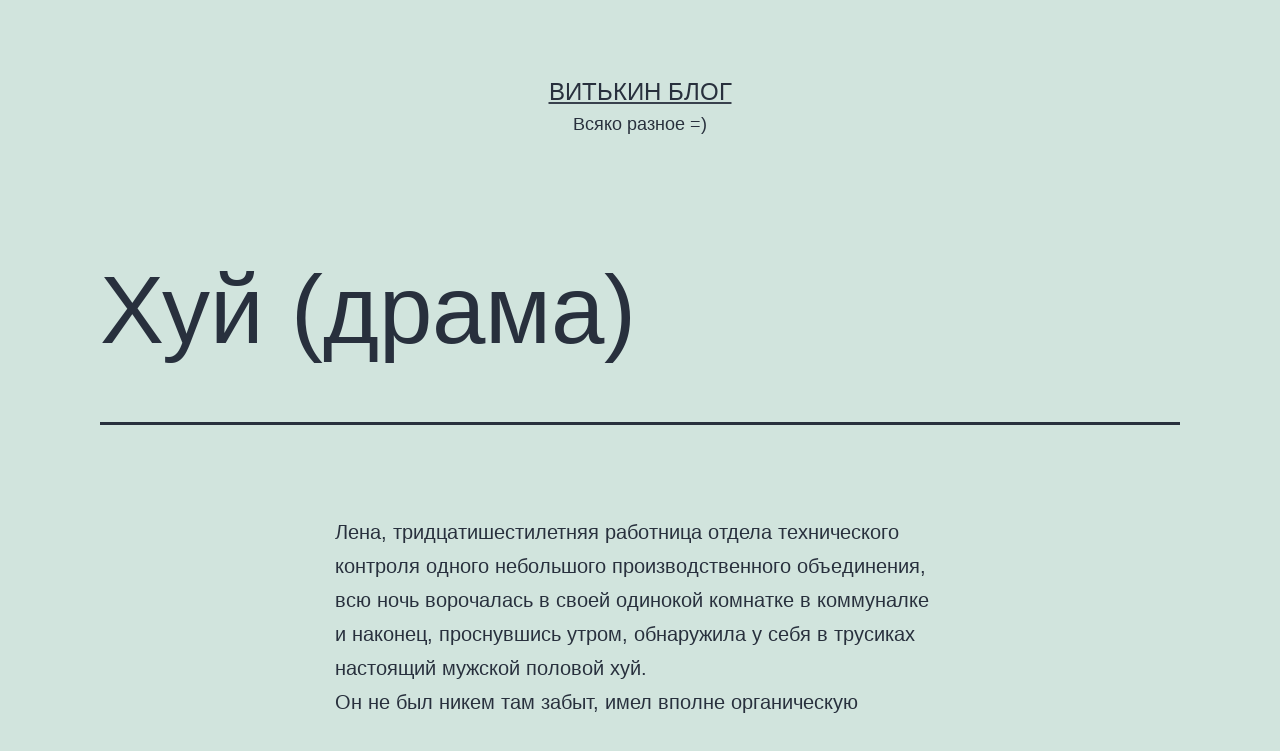

--- FILE ---
content_type: text/html; charset=UTF-8
request_url: http://mklnz.lv/2008/09/xuj-drama/
body_size: 45954
content:
<!doctype html>
<html lang="en-US" >
<head>
	<meta charset="UTF-8" />
	<meta name="viewport" content="width=device-width, initial-scale=1" />
	<title>Хуй (драма) &#8211; Витькин блог</title>
<meta name='robots' content='max-image-preview:large' />
	<style>img:is([sizes="auto" i], [sizes^="auto," i]) { contain-intrinsic-size: 3000px 1500px }</style>
	<link rel="alternate" type="application/rss+xml" title="Витькин блог &raquo; Feed" href="http://mklnz.lv/feed/" />
<link rel="alternate" type="application/rss+xml" title="Витькин блог &raquo; Comments Feed" href="http://mklnz.lv/comments/feed/" />
<link rel="alternate" type="application/rss+xml" title="Витькин блог &raquo; Хуй (драма) Comments Feed" href="http://mklnz.lv/2008/09/xuj-drama/feed/" />
<script>
window._wpemojiSettings = {"baseUrl":"https:\/\/s.w.org\/images\/core\/emoji\/15.0.3\/72x72\/","ext":".png","svgUrl":"https:\/\/s.w.org\/images\/core\/emoji\/15.0.3\/svg\/","svgExt":".svg","source":{"concatemoji":"http:\/\/mklnz.lv\/wp-includes\/js\/wp-emoji-release.min.js?ver=6.7.2"}};
/*! This file is auto-generated */
!function(i,n){var o,s,e;function c(e){try{var t={supportTests:e,timestamp:(new Date).valueOf()};sessionStorage.setItem(o,JSON.stringify(t))}catch(e){}}function p(e,t,n){e.clearRect(0,0,e.canvas.width,e.canvas.height),e.fillText(t,0,0);var t=new Uint32Array(e.getImageData(0,0,e.canvas.width,e.canvas.height).data),r=(e.clearRect(0,0,e.canvas.width,e.canvas.height),e.fillText(n,0,0),new Uint32Array(e.getImageData(0,0,e.canvas.width,e.canvas.height).data));return t.every(function(e,t){return e===r[t]})}function u(e,t,n){switch(t){case"flag":return n(e,"\ud83c\udff3\ufe0f\u200d\u26a7\ufe0f","\ud83c\udff3\ufe0f\u200b\u26a7\ufe0f")?!1:!n(e,"\ud83c\uddfa\ud83c\uddf3","\ud83c\uddfa\u200b\ud83c\uddf3")&&!n(e,"\ud83c\udff4\udb40\udc67\udb40\udc62\udb40\udc65\udb40\udc6e\udb40\udc67\udb40\udc7f","\ud83c\udff4\u200b\udb40\udc67\u200b\udb40\udc62\u200b\udb40\udc65\u200b\udb40\udc6e\u200b\udb40\udc67\u200b\udb40\udc7f");case"emoji":return!n(e,"\ud83d\udc26\u200d\u2b1b","\ud83d\udc26\u200b\u2b1b")}return!1}function f(e,t,n){var r="undefined"!=typeof WorkerGlobalScope&&self instanceof WorkerGlobalScope?new OffscreenCanvas(300,150):i.createElement("canvas"),a=r.getContext("2d",{willReadFrequently:!0}),o=(a.textBaseline="top",a.font="600 32px Arial",{});return e.forEach(function(e){o[e]=t(a,e,n)}),o}function t(e){var t=i.createElement("script");t.src=e,t.defer=!0,i.head.appendChild(t)}"undefined"!=typeof Promise&&(o="wpEmojiSettingsSupports",s=["flag","emoji"],n.supports={everything:!0,everythingExceptFlag:!0},e=new Promise(function(e){i.addEventListener("DOMContentLoaded",e,{once:!0})}),new Promise(function(t){var n=function(){try{var e=JSON.parse(sessionStorage.getItem(o));if("object"==typeof e&&"number"==typeof e.timestamp&&(new Date).valueOf()<e.timestamp+604800&&"object"==typeof e.supportTests)return e.supportTests}catch(e){}return null}();if(!n){if("undefined"!=typeof Worker&&"undefined"!=typeof OffscreenCanvas&&"undefined"!=typeof URL&&URL.createObjectURL&&"undefined"!=typeof Blob)try{var e="postMessage("+f.toString()+"("+[JSON.stringify(s),u.toString(),p.toString()].join(",")+"));",r=new Blob([e],{type:"text/javascript"}),a=new Worker(URL.createObjectURL(r),{name:"wpTestEmojiSupports"});return void(a.onmessage=function(e){c(n=e.data),a.terminate(),t(n)})}catch(e){}c(n=f(s,u,p))}t(n)}).then(function(e){for(var t in e)n.supports[t]=e[t],n.supports.everything=n.supports.everything&&n.supports[t],"flag"!==t&&(n.supports.everythingExceptFlag=n.supports.everythingExceptFlag&&n.supports[t]);n.supports.everythingExceptFlag=n.supports.everythingExceptFlag&&!n.supports.flag,n.DOMReady=!1,n.readyCallback=function(){n.DOMReady=!0}}).then(function(){return e}).then(function(){var e;n.supports.everything||(n.readyCallback(),(e=n.source||{}).concatemoji?t(e.concatemoji):e.wpemoji&&e.twemoji&&(t(e.twemoji),t(e.wpemoji)))}))}((window,document),window._wpemojiSettings);
</script>
<style id='wp-emoji-styles-inline-css'>

	img.wp-smiley, img.emoji {
		display: inline !important;
		border: none !important;
		box-shadow: none !important;
		height: 1em !important;
		width: 1em !important;
		margin: 0 0.07em !important;
		vertical-align: -0.1em !important;
		background: none !important;
		padding: 0 !important;
	}
</style>
<link rel='stylesheet' id='wp-block-library-css' href='http://mklnz.lv/wp-includes/css/dist/block-library/style.min.css?ver=6.7.2' media='all' />
<style id='wp-block-library-theme-inline-css'>
.wp-block-audio :where(figcaption){color:#555;font-size:13px;text-align:center}.is-dark-theme .wp-block-audio :where(figcaption){color:#ffffffa6}.wp-block-audio{margin:0 0 1em}.wp-block-code{border:1px solid #ccc;border-radius:4px;font-family:Menlo,Consolas,monaco,monospace;padding:.8em 1em}.wp-block-embed :where(figcaption){color:#555;font-size:13px;text-align:center}.is-dark-theme .wp-block-embed :where(figcaption){color:#ffffffa6}.wp-block-embed{margin:0 0 1em}.blocks-gallery-caption{color:#555;font-size:13px;text-align:center}.is-dark-theme .blocks-gallery-caption{color:#ffffffa6}:root :where(.wp-block-image figcaption){color:#555;font-size:13px;text-align:center}.is-dark-theme :root :where(.wp-block-image figcaption){color:#ffffffa6}.wp-block-image{margin:0 0 1em}.wp-block-pullquote{border-bottom:4px solid;border-top:4px solid;color:currentColor;margin-bottom:1.75em}.wp-block-pullquote cite,.wp-block-pullquote footer,.wp-block-pullquote__citation{color:currentColor;font-size:.8125em;font-style:normal;text-transform:uppercase}.wp-block-quote{border-left:.25em solid;margin:0 0 1.75em;padding-left:1em}.wp-block-quote cite,.wp-block-quote footer{color:currentColor;font-size:.8125em;font-style:normal;position:relative}.wp-block-quote:where(.has-text-align-right){border-left:none;border-right:.25em solid;padding-left:0;padding-right:1em}.wp-block-quote:where(.has-text-align-center){border:none;padding-left:0}.wp-block-quote.is-large,.wp-block-quote.is-style-large,.wp-block-quote:where(.is-style-plain){border:none}.wp-block-search .wp-block-search__label{font-weight:700}.wp-block-search__button{border:1px solid #ccc;padding:.375em .625em}:where(.wp-block-group.has-background){padding:1.25em 2.375em}.wp-block-separator.has-css-opacity{opacity:.4}.wp-block-separator{border:none;border-bottom:2px solid;margin-left:auto;margin-right:auto}.wp-block-separator.has-alpha-channel-opacity{opacity:1}.wp-block-separator:not(.is-style-wide):not(.is-style-dots){width:100px}.wp-block-separator.has-background:not(.is-style-dots){border-bottom:none;height:1px}.wp-block-separator.has-background:not(.is-style-wide):not(.is-style-dots){height:2px}.wp-block-table{margin:0 0 1em}.wp-block-table td,.wp-block-table th{word-break:normal}.wp-block-table :where(figcaption){color:#555;font-size:13px;text-align:center}.is-dark-theme .wp-block-table :where(figcaption){color:#ffffffa6}.wp-block-video :where(figcaption){color:#555;font-size:13px;text-align:center}.is-dark-theme .wp-block-video :where(figcaption){color:#ffffffa6}.wp-block-video{margin:0 0 1em}:root :where(.wp-block-template-part.has-background){margin-bottom:0;margin-top:0;padding:1.25em 2.375em}
</style>
<style id='classic-theme-styles-inline-css'>
/*! This file is auto-generated */
.wp-block-button__link{color:#fff;background-color:#32373c;border-radius:9999px;box-shadow:none;text-decoration:none;padding:calc(.667em + 2px) calc(1.333em + 2px);font-size:1.125em}.wp-block-file__button{background:#32373c;color:#fff;text-decoration:none}
</style>
<style id='global-styles-inline-css'>
:root{--wp--preset--aspect-ratio--square: 1;--wp--preset--aspect-ratio--4-3: 4/3;--wp--preset--aspect-ratio--3-4: 3/4;--wp--preset--aspect-ratio--3-2: 3/2;--wp--preset--aspect-ratio--2-3: 2/3;--wp--preset--aspect-ratio--16-9: 16/9;--wp--preset--aspect-ratio--9-16: 9/16;--wp--preset--color--black: #000000;--wp--preset--color--cyan-bluish-gray: #abb8c3;--wp--preset--color--white: #FFFFFF;--wp--preset--color--pale-pink: #f78da7;--wp--preset--color--vivid-red: #cf2e2e;--wp--preset--color--luminous-vivid-orange: #ff6900;--wp--preset--color--luminous-vivid-amber: #fcb900;--wp--preset--color--light-green-cyan: #7bdcb5;--wp--preset--color--vivid-green-cyan: #00d084;--wp--preset--color--pale-cyan-blue: #8ed1fc;--wp--preset--color--vivid-cyan-blue: #0693e3;--wp--preset--color--vivid-purple: #9b51e0;--wp--preset--color--dark-gray: #28303D;--wp--preset--color--gray: #39414D;--wp--preset--color--green: #D1E4DD;--wp--preset--color--blue: #D1DFE4;--wp--preset--color--purple: #D1D1E4;--wp--preset--color--red: #E4D1D1;--wp--preset--color--orange: #E4DAD1;--wp--preset--color--yellow: #EEEADD;--wp--preset--gradient--vivid-cyan-blue-to-vivid-purple: linear-gradient(135deg,rgba(6,147,227,1) 0%,rgb(155,81,224) 100%);--wp--preset--gradient--light-green-cyan-to-vivid-green-cyan: linear-gradient(135deg,rgb(122,220,180) 0%,rgb(0,208,130) 100%);--wp--preset--gradient--luminous-vivid-amber-to-luminous-vivid-orange: linear-gradient(135deg,rgba(252,185,0,1) 0%,rgba(255,105,0,1) 100%);--wp--preset--gradient--luminous-vivid-orange-to-vivid-red: linear-gradient(135deg,rgba(255,105,0,1) 0%,rgb(207,46,46) 100%);--wp--preset--gradient--very-light-gray-to-cyan-bluish-gray: linear-gradient(135deg,rgb(238,238,238) 0%,rgb(169,184,195) 100%);--wp--preset--gradient--cool-to-warm-spectrum: linear-gradient(135deg,rgb(74,234,220) 0%,rgb(151,120,209) 20%,rgb(207,42,186) 40%,rgb(238,44,130) 60%,rgb(251,105,98) 80%,rgb(254,248,76) 100%);--wp--preset--gradient--blush-light-purple: linear-gradient(135deg,rgb(255,206,236) 0%,rgb(152,150,240) 100%);--wp--preset--gradient--blush-bordeaux: linear-gradient(135deg,rgb(254,205,165) 0%,rgb(254,45,45) 50%,rgb(107,0,62) 100%);--wp--preset--gradient--luminous-dusk: linear-gradient(135deg,rgb(255,203,112) 0%,rgb(199,81,192) 50%,rgb(65,88,208) 100%);--wp--preset--gradient--pale-ocean: linear-gradient(135deg,rgb(255,245,203) 0%,rgb(182,227,212) 50%,rgb(51,167,181) 100%);--wp--preset--gradient--electric-grass: linear-gradient(135deg,rgb(202,248,128) 0%,rgb(113,206,126) 100%);--wp--preset--gradient--midnight: linear-gradient(135deg,rgb(2,3,129) 0%,rgb(40,116,252) 100%);--wp--preset--gradient--purple-to-yellow: linear-gradient(160deg, #D1D1E4 0%, #EEEADD 100%);--wp--preset--gradient--yellow-to-purple: linear-gradient(160deg, #EEEADD 0%, #D1D1E4 100%);--wp--preset--gradient--green-to-yellow: linear-gradient(160deg, #D1E4DD 0%, #EEEADD 100%);--wp--preset--gradient--yellow-to-green: linear-gradient(160deg, #EEEADD 0%, #D1E4DD 100%);--wp--preset--gradient--red-to-yellow: linear-gradient(160deg, #E4D1D1 0%, #EEEADD 100%);--wp--preset--gradient--yellow-to-red: linear-gradient(160deg, #EEEADD 0%, #E4D1D1 100%);--wp--preset--gradient--purple-to-red: linear-gradient(160deg, #D1D1E4 0%, #E4D1D1 100%);--wp--preset--gradient--red-to-purple: linear-gradient(160deg, #E4D1D1 0%, #D1D1E4 100%);--wp--preset--font-size--small: 18px;--wp--preset--font-size--medium: 20px;--wp--preset--font-size--large: 24px;--wp--preset--font-size--x-large: 42px;--wp--preset--font-size--extra-small: 16px;--wp--preset--font-size--normal: 20px;--wp--preset--font-size--extra-large: 40px;--wp--preset--font-size--huge: 96px;--wp--preset--font-size--gigantic: 144px;--wp--preset--spacing--20: 0.44rem;--wp--preset--spacing--30: 0.67rem;--wp--preset--spacing--40: 1rem;--wp--preset--spacing--50: 1.5rem;--wp--preset--spacing--60: 2.25rem;--wp--preset--spacing--70: 3.38rem;--wp--preset--spacing--80: 5.06rem;--wp--preset--shadow--natural: 6px 6px 9px rgba(0, 0, 0, 0.2);--wp--preset--shadow--deep: 12px 12px 50px rgba(0, 0, 0, 0.4);--wp--preset--shadow--sharp: 6px 6px 0px rgba(0, 0, 0, 0.2);--wp--preset--shadow--outlined: 6px 6px 0px -3px rgba(255, 255, 255, 1), 6px 6px rgba(0, 0, 0, 1);--wp--preset--shadow--crisp: 6px 6px 0px rgba(0, 0, 0, 1);}:where(.is-layout-flex){gap: 0.5em;}:where(.is-layout-grid){gap: 0.5em;}body .is-layout-flex{display: flex;}.is-layout-flex{flex-wrap: wrap;align-items: center;}.is-layout-flex > :is(*, div){margin: 0;}body .is-layout-grid{display: grid;}.is-layout-grid > :is(*, div){margin: 0;}:where(.wp-block-columns.is-layout-flex){gap: 2em;}:where(.wp-block-columns.is-layout-grid){gap: 2em;}:where(.wp-block-post-template.is-layout-flex){gap: 1.25em;}:where(.wp-block-post-template.is-layout-grid){gap: 1.25em;}.has-black-color{color: var(--wp--preset--color--black) !important;}.has-cyan-bluish-gray-color{color: var(--wp--preset--color--cyan-bluish-gray) !important;}.has-white-color{color: var(--wp--preset--color--white) !important;}.has-pale-pink-color{color: var(--wp--preset--color--pale-pink) !important;}.has-vivid-red-color{color: var(--wp--preset--color--vivid-red) !important;}.has-luminous-vivid-orange-color{color: var(--wp--preset--color--luminous-vivid-orange) !important;}.has-luminous-vivid-amber-color{color: var(--wp--preset--color--luminous-vivid-amber) !important;}.has-light-green-cyan-color{color: var(--wp--preset--color--light-green-cyan) !important;}.has-vivid-green-cyan-color{color: var(--wp--preset--color--vivid-green-cyan) !important;}.has-pale-cyan-blue-color{color: var(--wp--preset--color--pale-cyan-blue) !important;}.has-vivid-cyan-blue-color{color: var(--wp--preset--color--vivid-cyan-blue) !important;}.has-vivid-purple-color{color: var(--wp--preset--color--vivid-purple) !important;}.has-black-background-color{background-color: var(--wp--preset--color--black) !important;}.has-cyan-bluish-gray-background-color{background-color: var(--wp--preset--color--cyan-bluish-gray) !important;}.has-white-background-color{background-color: var(--wp--preset--color--white) !important;}.has-pale-pink-background-color{background-color: var(--wp--preset--color--pale-pink) !important;}.has-vivid-red-background-color{background-color: var(--wp--preset--color--vivid-red) !important;}.has-luminous-vivid-orange-background-color{background-color: var(--wp--preset--color--luminous-vivid-orange) !important;}.has-luminous-vivid-amber-background-color{background-color: var(--wp--preset--color--luminous-vivid-amber) !important;}.has-light-green-cyan-background-color{background-color: var(--wp--preset--color--light-green-cyan) !important;}.has-vivid-green-cyan-background-color{background-color: var(--wp--preset--color--vivid-green-cyan) !important;}.has-pale-cyan-blue-background-color{background-color: var(--wp--preset--color--pale-cyan-blue) !important;}.has-vivid-cyan-blue-background-color{background-color: var(--wp--preset--color--vivid-cyan-blue) !important;}.has-vivid-purple-background-color{background-color: var(--wp--preset--color--vivid-purple) !important;}.has-black-border-color{border-color: var(--wp--preset--color--black) !important;}.has-cyan-bluish-gray-border-color{border-color: var(--wp--preset--color--cyan-bluish-gray) !important;}.has-white-border-color{border-color: var(--wp--preset--color--white) !important;}.has-pale-pink-border-color{border-color: var(--wp--preset--color--pale-pink) !important;}.has-vivid-red-border-color{border-color: var(--wp--preset--color--vivid-red) !important;}.has-luminous-vivid-orange-border-color{border-color: var(--wp--preset--color--luminous-vivid-orange) !important;}.has-luminous-vivid-amber-border-color{border-color: var(--wp--preset--color--luminous-vivid-amber) !important;}.has-light-green-cyan-border-color{border-color: var(--wp--preset--color--light-green-cyan) !important;}.has-vivid-green-cyan-border-color{border-color: var(--wp--preset--color--vivid-green-cyan) !important;}.has-pale-cyan-blue-border-color{border-color: var(--wp--preset--color--pale-cyan-blue) !important;}.has-vivid-cyan-blue-border-color{border-color: var(--wp--preset--color--vivid-cyan-blue) !important;}.has-vivid-purple-border-color{border-color: var(--wp--preset--color--vivid-purple) !important;}.has-vivid-cyan-blue-to-vivid-purple-gradient-background{background: var(--wp--preset--gradient--vivid-cyan-blue-to-vivid-purple) !important;}.has-light-green-cyan-to-vivid-green-cyan-gradient-background{background: var(--wp--preset--gradient--light-green-cyan-to-vivid-green-cyan) !important;}.has-luminous-vivid-amber-to-luminous-vivid-orange-gradient-background{background: var(--wp--preset--gradient--luminous-vivid-amber-to-luminous-vivid-orange) !important;}.has-luminous-vivid-orange-to-vivid-red-gradient-background{background: var(--wp--preset--gradient--luminous-vivid-orange-to-vivid-red) !important;}.has-very-light-gray-to-cyan-bluish-gray-gradient-background{background: var(--wp--preset--gradient--very-light-gray-to-cyan-bluish-gray) !important;}.has-cool-to-warm-spectrum-gradient-background{background: var(--wp--preset--gradient--cool-to-warm-spectrum) !important;}.has-blush-light-purple-gradient-background{background: var(--wp--preset--gradient--blush-light-purple) !important;}.has-blush-bordeaux-gradient-background{background: var(--wp--preset--gradient--blush-bordeaux) !important;}.has-luminous-dusk-gradient-background{background: var(--wp--preset--gradient--luminous-dusk) !important;}.has-pale-ocean-gradient-background{background: var(--wp--preset--gradient--pale-ocean) !important;}.has-electric-grass-gradient-background{background: var(--wp--preset--gradient--electric-grass) !important;}.has-midnight-gradient-background{background: var(--wp--preset--gradient--midnight) !important;}.has-small-font-size{font-size: var(--wp--preset--font-size--small) !important;}.has-medium-font-size{font-size: var(--wp--preset--font-size--medium) !important;}.has-large-font-size{font-size: var(--wp--preset--font-size--large) !important;}.has-x-large-font-size{font-size: var(--wp--preset--font-size--x-large) !important;}
:where(.wp-block-post-template.is-layout-flex){gap: 1.25em;}:where(.wp-block-post-template.is-layout-grid){gap: 1.25em;}
:where(.wp-block-columns.is-layout-flex){gap: 2em;}:where(.wp-block-columns.is-layout-grid){gap: 2em;}
:root :where(.wp-block-pullquote){font-size: 1.5em;line-height: 1.6;}
</style>
<link rel='stylesheet' id='twenty-twenty-one-style-css' href='http://mklnz.lv/wp-content/themes/twentytwentyone/style.css?ver=1.3' media='all' />
<link rel='stylesheet' id='twenty-twenty-one-print-style-css' href='http://mklnz.lv/wp-content/themes/twentytwentyone/assets/css/print.css?ver=1.3' media='print' />
<link rel="https://api.w.org/" href="http://mklnz.lv/wp-json/" /><link rel="alternate" title="JSON" type="application/json" href="http://mklnz.lv/wp-json/wp/v2/posts/198" /><link rel="EditURI" type="application/rsd+xml" title="RSD" href="http://mklnz.lv/xmlrpc.php?rsd" />
<meta name="generator" content="WordPress 6.7.2" />
<link rel="canonical" href="http://mklnz.lv/2008/09/xuj-drama/" />
<link rel='shortlink' href='http://mklnz.lv/?p=198' />
<link rel="alternate" title="oEmbed (JSON)" type="application/json+oembed" href="http://mklnz.lv/wp-json/oembed/1.0/embed?url=http%3A%2F%2Fmklnz.lv%2F2008%2F09%2Fxuj-drama%2F" />
<link rel="alternate" title="oEmbed (XML)" type="text/xml+oembed" href="http://mklnz.lv/wp-json/oembed/1.0/embed?url=http%3A%2F%2Fmklnz.lv%2F2008%2F09%2Fxuj-drama%2F&#038;format=xml" />
<link rel="pingback" href="http://mklnz.lv/xmlrpc.php"></head>

<body class="post-template-default single single-post postid-198 single-format-standard wp-embed-responsive is-light-theme no-js singular">
<div id="page" class="site">
	<a class="skip-link screen-reader-text" href="#content">Skip to content</a>

	
<header id="masthead" class="site-header has-title-and-tagline" role="banner">

	

<div class="site-branding">

	
						<p class="site-title"><a href="http://mklnz.lv/">Витькин блог</a></p>
			
			<p class="site-description">
			Всяко разное =)		</p>
	</div><!-- .site-branding -->
	

</header><!-- #masthead -->

	<div id="content" class="site-content">
		<div id="primary" class="content-area">
			<main id="main" class="site-main" role="main">

<article id="post-198" class="post-198 post type-post status-publish format-standard hentry category-lol entry">

	<header class="entry-header alignwide">
		<h1 class="entry-title">Хуй (драма)</h1>			</header><!-- .entry-header -->

	<div class="entry-content">
		<p>Лена, тридцатишестилетняя работница отдела технического контроля одного  небольшого производственного объединения, всю ночь ворочалась в своей одинокой  комнатке в коммуналке и наконец, проснувшись утром, обнаружила у себя в трусиках  настоящий мужской половой хуй.<br />
Он не был никем там забыт, имел вполне  органическую структуру и, как ни в чём не бывало, рос на месте клитора.<br />
Так  как хуй при этом ещё и стоял, трусики, не предназначенные для таких объёмов,  сползли вниз и будучи оттянутыми, толком не прикрывали видавшую виды  песду.</p>
<p>Лена села в кровати, в полной мере ощутив безупречную упругость  утреннего стояка и призадумалась.<br />
А хуй в руке держала.<br />
Волос на яйцах  не было, сам хуй тоже был аккуратно выбритый, вполне тёплый, сухой и молчал.  Зато пизда принялась неудержимо течь.<br />
Чтобы хоть как-то контролировать  ситуацию, она сняла трусы, вытерла салфеткой удивление столь неожиданно  свалившемуся на неё счастью и не успев подумать о том, как же теперь с ним  распорядиться &#8211; ойкнула: взгляд её упал на часы, которые извещали хозяйку  комнаты о том, что до начала рабочего дня остаётся пятнадцать минут.</p>
<p>И  вот она носится по комнате собираясь на работу, нервно штукатурясь, периодически  жадно щупая стоящее богатство и не переставая от этого возбуждаться. Лена  суетливо подбирает шмотки, натягивает джинсы женского покроя, со вздохом  понимает что не сможет застегнуть на них ширинку и вообще это палево, и затем,  исходя сладкой истомой от собственных желаний, штурмом атакующих её паникующий в  спешке мозг, одевает просторную юбку. От трусиков пришлось отказаться.<br />
Хуй  стоит вытянувшись в струнку, как Ленин на броневике! Хуй не желает <a href="http://www.raybansunglassesonsales.com/" target="_blank">cheap ray ban sungalsses</a> скрываться от  чьего-либо взора.<br />
А Лена прекрасно понимает что её скоро не пропустят на  проходной и придётся писать объяснительную начальнику цеха о том, почему же она  опоздала на работу в такое прекрасное майское утро.</p>
<p>Сунув хуй под пояс и  прижав его таким образом к телу, Лена закинула в баул оставшиеся шмотки и  поспешила на работу, по пути периодически снижая темп бега из-за ударяющихся о  голые ноги яиц.<br />
Слава богу успела.</p>
<p>***</p>
<p>День не задался. То  есть абсолютно не получалось работать.<br />
Каждые пятнадцать минут Лена тайком  прокрадывалась в женский туалет и, закрывшись в кабинке, со слезами счастья на  глазах рассматривала такой подарок судьбы. Нежно его гладила и неумело  подрачивала, слегка сжимая яйца.<br />
Ну а затем, полностью поддавшись искушению  необузданного вожделения, принималась с упоением мастурбировать, разминая его  руками..</p>
<p>К концу рабочего дня она настолько хорошо освоилась с новым  инструментом, что даже кончила, неумело забрызгав всё вокруг и измазав в сперме  черную юбку. После чего пришлось всё же скрепя сердце прекратить сей разврат и  подождать до того времени, когда она вернётся домой.</p>
<p>***</p>
<p>-Танька,  алло, привет! Где ты сейчас? Дома? Давай живо ко мне! Быстрее, ничего не  спрашивай!</p>
<p>И вот уже краснеющая подруга стоит на коленях и алчно сжимает  его в руках, собираясь взять в рот.<br />
В голове её носятся мысли страшной  зависти и одурманивающего возбуждения &#8211; как же несправедливо, что её подруге  повезло, а ей нет!<br />
Чтобы отвлечься от грустных мыслей, она заглатывает змея,  начинает его активно сосать и сладострастно мычать.<br />
Затем, наконец не  выдерживает, встаёт <a href="http://mklnz.lv/2009/03/piratestation-in-riga/">Riga</a> на полу в коленно-локтевую позицию и призывно смотрит на  Лену.<br />
А млеющая хозяйка кладези удовольствия, неумело пристраивается к своей  подруге, с которой ещё вчера они на лавке обсуждали мужиков и пили пиво. Теперь  им никто не нужен! Свобода действий и решений!<br />
Танька стонет и ёрзает, Лена  всё пытается подобрать удобную позу &#8211; мышцы слишком быстро устают от  целенаправленных движений бёдрами. Она переворачивает подругу на спину и входит  в неё в миссионерской позе.<br />
После непродолжительных поцелуев с совместным  ласканием грудей, Лена кончает внутрь.<br />
В глазах Тани страх.<br />
Лена целует  её нежно, по-матерински.<br />
И предлагает завести ребёнка.</p>
<p>Но что-то не  так. Член уже не так чувствителен как сначала.<br />
Может у мужиков после оргазма  пропадает чувствительность?<br />
Всё решается проще &#8211; Таня берёт его <a href="http://mklnz.lv/2009/10/o-pingvinax-i-akkauntax/">аккаунтах</a> рукой, чтобы  снова <a href="http://fakeoksunglassescheap.com/" target="_blank">Fake Oakleys</a> погрузить в свой очаровательный ротик по самые гланды, а он.. он  отваливается. Так вот просто. Как хвост у ящерицы! Ни крови, ни боли.<br />
Небольшая лысина на лобке. Волос нет в том месте, где он рос.<br />
Таня в  непонятках держит обмякший орган со свисающими яйцами и смотрит то на него, <a href="http://www.cheap-jordansukshoeshopps3.com/" target="_blank">Cheap Jordans Sale</a> то  на Лену.<br />
И уже через минуту, оказывается вытолканной в коридор. Дверь за ней  захлопывается.</p>
<p>Из-за двери слышится истеричное рыдание и вопли  проклятий..<br />
Что называется, бог дал &#8211; бог взял.<br />
Занавес.</p>
<p>Взято с <a href="urod.ru">urod.ru</a></p>
<div id="div_id_2882">
Because of the enormous <a href="http://www.fakeoakleysaler.com/" target="_blank">Fake Oakleys</a>  expense of starting a cable company, most areas have just one cable TV provider. This monopoly like situation leads to high <a href="https://www.cheap-mlbjerseys.com/" target="_blank">cheap nfl jerseys</a>  prices and poor options for many consumers, particularly <a href="http://www.cheap-jerseys-sale.com/" target="_blank">cheap MLB Jerseys</a> in rural areas. In 1899, a neighborhood team called the Morgan Athletic Club in Chicago, later became the Chicago Cardinals and then moved to <a href="http://www.footballjerseysuppliers.com/" target="_blank">cheap football jerseys</a>  St. Louis, and in <a href="http://www.raybansunglassesonsales.com/" target="_blank">fake ray bans</a> 1994, moved <a href="http://www.oakleysunglassess.com/" target="_blank">oakley outlet</a> to Arizona and became the Arizona <a href="https://www.cheap-nfl-jerseys-shop.com/" target="_blank">authentic nfl jerseys</a>  Cardinals, making this team the oldest continuing operating pro football team in history. Simpson during the famous televised chase. Forrest is also the one who tossed the bloody glove . It was proposed that the extent of retinal damage is directly related to the duration of ischaemic insults.2 In animal models, massive irreversible <a href="http://www.cheapraybansunglasses-outlet.com/" target="_blank">Ray Ban Sunglasses</a> retinal and nerve fibre damages were observed in <a href="http://www.bestfakesales.com/sale/" target="_blank">cheap oakleys</a>  eyes with CRAO of more than 240 min duration.2, 3 In our series, although all the patients presented at time intervals longer than 240 min, some of them only suffered minimal structural and functional losses. This discrepancy could possibly be <a href="http://fakeoksunglassescheap.com/" target="_blank">oakley sunglasses sale</a> related <a href="http://www.fakeoakleysaler.com/" target="_blank">Cheap Oakleys</a>  to the fact that in the clinical setting, the actual duration of retinal arterial occlusion is often difficult to determine. The key here is to opt for clear goggles, beyond that, the brand is up to you. Inquire with your sales associate as to whether they have brands that you can try on prior to purchase. Shipping companies   Instead of maintaining your own distribution network for packages, you pay a low incremental fee to ship a package with the post office, Fedex or UPS. Therefore, it makes sense to purchase power from a power company that distributes the high capital cost of a power plant across all of its customers. So the News doesn want you to know. The Government also doesn want you to know because the insurance companies are the big spenders that give Politicians money. As NFL player Bernard Pollard said, &#8220;We are competitors. We want to go out there and entertain. 4. <a href="http://fakeoksunglassescheap.com/" target="_blank">cheap oakleys</a> If creating projects appeals to your kids, they&#8217;re bound to love making their own instruments. However, there was a clear call yesterday for updated practice, with the PFA thoughtfully calling for the pressure to be taken away from club employees in the cases where a player has <a href="http://www.cheap-jordansukshoeshopps3.com/" target="_blank">Cheap Jordan Shoes</a> lost consciousness. The quicker that football moves on this issue, the better. There are many examples of how people perform when they are backed against a wall. Consider how Tim Tebow, quarterback of the Denver Broncos, has been highly criticized regarding his skills <a href="http://cheapjerseysupply.com/" target="_blank">cheap nfl jerseys</a>  as a NFL quarterback. There were trade rumors involving me throughout the season. Then, at the All Star break, there were some more trade rumors. </div>
	</div><!-- .entry-content -->

	<footer class="entry-footer default-max-width">
		<div class="posted-by"><span class="posted-on">Published <time class="entry-date published updated" datetime="2008-09-03T19:31:33+03:00">03/09/2008</time></span><span class="byline">By <a href="http://mklnz.lv/author/admin/" rel="author">admin</a></span></div><div class="post-taxonomies"><span class="cat-links">Categorized as <a href="http://mklnz.lv/category/lol/" rel="category tag">ржунимагу</a> </span></div>	</footer><!-- .entry-footer -->

				
</article><!-- #post-198 -->

<div id="comments" class="comments-area default-max-width show-avatars">

	
		<div id="respond" class="comment-respond">
		<h2 id="reply-title" class="comment-reply-title">Leave a comment <small><a rel="nofollow" id="cancel-comment-reply-link" href="/2008/09/xuj-drama/#respond" style="display:none;">Cancel reply</a></small></h2><p class="must-log-in">You must be <a href="http://mklnz.lv/wp-login.php?redirect_to=http%3A%2F%2Fmklnz.lv%2F2008%2F09%2Fxuj-drama%2F">logged in</a> to post a comment.</p>	</div><!-- #respond -->
	
</div><!-- #comments -->

	<nav class="navigation post-navigation" aria-label="Posts">
		<h2 class="screen-reader-text">Post navigation</h2>
		<div class="nav-links"><div class="nav-previous"><a href="http://mklnz.lv/2008/09/20-fingers-dont-want-short-dick-man/" rel="prev"><p class="meta-nav"><svg class="svg-icon" width="24" height="24" aria-hidden="true" role="img" focusable="false" viewBox="0 0 24 24" fill="none" xmlns="http://www.w3.org/2000/svg"><path fill-rule="evenodd" clip-rule="evenodd" d="M20 13v-2H8l4-4-1-2-7 7 7 7 1-2-4-4z" fill="currentColor"/></svg>Previous post</p><p class="post-title">20 fingers &#8211; don&#8217;t want short dick man.</p></a></div><div class="nav-next"><a href="http://mklnz.lv/2008/09/vsya-pravda-o-muzhchinax/" rel="next"><p class="meta-nav">Next post<svg class="svg-icon" width="24" height="24" aria-hidden="true" role="img" focusable="false" viewBox="0 0 24 24" fill="none" xmlns="http://www.w3.org/2000/svg"><path fill-rule="evenodd" clip-rule="evenodd" d="m4 13v-2h12l-4-4 1-2 7 7-7 7-1-2 4-4z" fill="currentColor"/></svg></p><p class="post-title">Вся правда о мужчинах.</p></a></div></div>
	</nav>			</main><!-- #main -->
		</div><!-- #primary -->
	</div><!-- #content -->

	
	<aside class="widget-area">
		<section id="text-459157102" class="widget widget_text"><h2 class="widget-title">Skype status</h2>			<div class="textwidget"><!--
Skype 'My status' button
http://www.skype.com/go/skypebuttons
-->
<script type="text/javascript" src="http://download.skype.com/share/skypebuttons/js/skypeCheck.js"></script>
<a href="skype:makulenz?chat"><img src="http://mystatus.skype.com/balloon/makulenz" style="border: none;" width="150" height="60" alt="My status" /></a>
</div>
		</section><section id="text-213049041" class="widget widget_text"><h2 class="widget-title">Thottbot</h2>			<div class="textwidget"><script>T.twinbox()</script> </div>
		</section><section id="text-393739951" class="widget widget_text"><h2 class="widget-title">Погода</h2>			<div class="textwidget"><div style='width: 180px; height: 150px; background-image: url( http://vortex.accuweather.com/adcbin/netweather_v2/backgrounds/summer1_180x150_bg.jpg ); background-repeat: no-repeat; background-color: #6CB2EB;' ><div style='height: 138px;' ><script src='http://netweather.accuweather.com/adcbin/netweather_v2/netweatherV2.asp?partner=netweather&tStyle=normal&logo=1&zipcode=EUR|LV|LG026|RIGA|&lang=eng&size=8&theme=summer1&metric=1&target=_self'></script></div><div style='text-align: center; font-family: arial, helvetica, verdana, sans-serif; font-size: 10px; line-height: 12px; color: #0000FF;' ><a style='color: #0000FF' href='http://www.accuweather.com/world-index-forecast.asp?partner=netweather&locCode=EUR|LV|LG026|RIGA|&metric=1' >Weather Forecast</a> | <a style='color: #0000FF' href='http://www.accuweather.com/maps-satellite.asp' >Weather Maps</a></div></div></div>
		</section><section id="calendar-2" class="widget widget_calendar"><div id="calendar_wrap" class="calendar_wrap"><table id="wp-calendar" class="wp-calendar-table">
	<caption>September 2008</caption>
	<thead>
	<tr>
		<th scope="col" title="Monday">M</th>
		<th scope="col" title="Tuesday">T</th>
		<th scope="col" title="Wednesday">W</th>
		<th scope="col" title="Thursday">T</th>
		<th scope="col" title="Friday">F</th>
		<th scope="col" title="Saturday">S</th>
		<th scope="col" title="Sunday">S</th>
	</tr>
	</thead>
	<tbody>
	<tr><td>1</td><td>2</td><td><a href="http://mklnz.lv/2008/09/03/" aria-label="Posts published on September 3, 2008">3</a></td><td><a href="http://mklnz.lv/2008/09/04/" aria-label="Posts published on September 4, 2008">4</a></td><td><a href="http://mklnz.lv/2008/09/05/" aria-label="Posts published on September 5, 2008">5</a></td><td>6</td><td>7</td>
	</tr>
	<tr>
		<td>8</td><td>9</td><td><a href="http://mklnz.lv/2008/09/10/" aria-label="Posts published on September 10, 2008">10</a></td><td>11</td><td>12</td><td>13</td><td>14</td>
	</tr>
	<tr>
		<td><a href="http://mklnz.lv/2008/09/15/" aria-label="Posts published on September 15, 2008">15</a></td><td><a href="http://mklnz.lv/2008/09/16/" aria-label="Posts published on September 16, 2008">16</a></td><td><a href="http://mklnz.lv/2008/09/17/" aria-label="Posts published on September 17, 2008">17</a></td><td><a href="http://mklnz.lv/2008/09/18/" aria-label="Posts published on September 18, 2008">18</a></td><td><a href="http://mklnz.lv/2008/09/19/" aria-label="Posts published on September 19, 2008">19</a></td><td>20</td><td><a href="http://mklnz.lv/2008/09/21/" aria-label="Posts published on September 21, 2008">21</a></td>
	</tr>
	<tr>
		<td>22</td><td>23</td><td>24</td><td>25</td><td><a href="http://mklnz.lv/2008/09/26/" aria-label="Posts published on September 26, 2008">26</a></td><td><a href="http://mklnz.lv/2008/09/27/" aria-label="Posts published on September 27, 2008">27</a></td><td><a href="http://mklnz.lv/2008/09/28/" aria-label="Posts published on September 28, 2008">28</a></td>
	</tr>
	<tr>
		<td><a href="http://mklnz.lv/2008/09/29/" aria-label="Posts published on September 29, 2008">29</a></td><td><a href="http://mklnz.lv/2008/09/30/" aria-label="Posts published on September 30, 2008">30</a></td>
		<td class="pad" colspan="5">&nbsp;</td>
	</tr>
	</tbody>
	</table><nav aria-label="Previous and next months" class="wp-calendar-nav">
		<span class="wp-calendar-nav-prev">&nbsp;</span>
		<span class="pad">&nbsp;</span>
		<span class="wp-calendar-nav-next"><a href="http://mklnz.lv/2008/10/">Oct<svg class="svg-icon" width="24" height="24" aria-hidden="true" role="img" focusable="false" viewBox="0 0 24 24" fill="none" xmlns="http://www.w3.org/2000/svg"><path fill-rule="evenodd" clip-rule="evenodd" d="m4 13v-2h12l-4-4 1-2 7 7-7 7-1-2 4-4z" fill="currentColor"/></svg></a></span>
	</nav></div></section><section id="categories-213049042" class="widget widget_categories"><h2 class="widget-title">Categories</h2><form action="http://mklnz.lv" method="get"><label class="screen-reader-text" for="cat">Categories</label><select  name='cat' id='cat' class='postform'>
	<option value='-1'>Select Category</option>
	<option class="level-0" value="241">Cinema and TV Shows&nbsp;&nbsp;(1)</option>
	<option class="level-0" value="231">Computer&nbsp;&nbsp;(2)</option>
	<option class="level-0" value="240">Death Knight&nbsp;&nbsp;(3)</option>
	<option class="level-0" value="233">General Discussions&nbsp;&nbsp;(27)</option>
	<option class="level-0" value="237">Interface &amp; Macros&nbsp;&nbsp;(3)</option>
	<option class="level-0" value="212">mmo-champion&nbsp;&nbsp;(267)</option>
	<option class="level-0" value="211">mmorpg&nbsp;&nbsp;(3)</option>
	<option class="level-0" value="234">Professions&nbsp;&nbsp;(1)</option>
	<option class="level-0" value="238">PvP&nbsp;&nbsp;(4)</option>
	<option class="level-0" value="243">Raids &amp; Dungeons&nbsp;&nbsp;(6)</option>
	<option class="level-0" value="235">Rogue&nbsp;&nbsp;(4)</option>
	<option class="level-0" value="244">Role playing discussion&nbsp;&nbsp;(1)</option>
	<option class="level-0" value="236">Shaman&nbsp;&nbsp;(2)</option>
	<option class="level-0" value="242">Suggestions and Feedback&nbsp;&nbsp;(2)</option>
	<option class="level-0" value="232">Video Games&nbsp;&nbsp;(2)</option>
	<option class="level-0" value="7">w0w&nbsp;&nbsp;(748)</option>
	<option class="level-0" value="239">Warrior&nbsp;&nbsp;(3)</option>
	<option class="level-0" value="10">wow news&nbsp;&nbsp;(1,817)</option>
	<option class="level-0" value="4">видео&nbsp;&nbsp;(63)</option>
	<option class="level-0" value="5">игры&nbsp;&nbsp;(39)</option>
	<option class="level-0" value="11">картинко&nbsp;&nbsp;(50)</option>
	<option class="level-0" value="1">новости&nbsp;&nbsp;(72)</option>
	<option class="level-0" value="3">ржунимагу&nbsp;&nbsp;(142)</option>
</select>
</form><script>
(function() {
	var dropdown = document.getElementById( "cat" );
	function onCatChange() {
		if ( dropdown.options[ dropdown.selectedIndex ].value > 0 ) {
			dropdown.parentNode.submit();
		}
	}
	dropdown.onchange = onCatChange;
})();
</script>
</section><section id="meta-2" class="widget widget_meta"><h2 class="widget-title">Meta</h2><nav aria-label="Meta">
		<ul>
						<li><a href="http://mklnz.lv/wp-login.php">Log in</a></li>
			<li><a href="http://mklnz.lv/feed/">Entries feed</a></li>
			<li><a href="http://mklnz.lv/comments/feed/">Comments feed</a></li>

			<li><a href="https://wordpress.org/">WordPress.org</a></li>
		</ul>

		</nav></section><section id="archives-2" class="widget widget_archive"><h2 class="widget-title">Archives</h2><nav aria-label="Archives">
			<ul>
					<li><a href='http://mklnz.lv/2010/06/'>June 2010</a></li>
	<li><a href='http://mklnz.lv/2010/05/'>May 2010</a></li>
	<li><a href='http://mklnz.lv/2010/04/'>April 2010</a></li>
	<li><a href='http://mklnz.lv/2010/03/'>March 2010</a></li>
	<li><a href='http://mklnz.lv/2010/02/'>February 2010</a></li>
	<li><a href='http://mklnz.lv/2010/01/'>January 2010</a></li>
	<li><a href='http://mklnz.lv/2009/12/'>December 2009</a></li>
	<li><a href='http://mklnz.lv/2009/11/'>November 2009</a></li>
	<li><a href='http://mklnz.lv/2009/10/'>October 2009</a></li>
	<li><a href='http://mklnz.lv/2009/09/'>September 2009</a></li>
	<li><a href='http://mklnz.lv/2009/08/'>August 2009</a></li>
	<li><a href='http://mklnz.lv/2009/07/'>July 2009</a></li>
	<li><a href='http://mklnz.lv/2009/06/'>June 2009</a></li>
	<li><a href='http://mklnz.lv/2009/05/'>May 2009</a></li>
	<li><a href='http://mklnz.lv/2009/04/'>April 2009</a></li>
	<li><a href='http://mklnz.lv/2009/03/'>March 2009</a></li>
	<li><a href='http://mklnz.lv/2009/02/'>February 2009</a></li>
	<li><a href='http://mklnz.lv/2009/01/'>January 2009</a></li>
	<li><a href='http://mklnz.lv/2008/12/'>December 2008</a></li>
	<li><a href='http://mklnz.lv/2008/11/'>November 2008</a></li>
	<li><a href='http://mklnz.lv/2008/10/'>October 2008</a></li>
	<li><a href='http://mklnz.lv/2008/09/'>September 2008</a></li>
			</ul>

			</nav></section>	</aside><!-- .widget-area -->


	<footer id="colophon" class="site-footer" role="contentinfo">

				<div class="site-info">
			<div class="site-name">
																						<a href="http://mklnz.lv/">Витькин блог</a>
																		</div><!-- .site-name -->
			<div class="powered-by">
				Proudly powered by <a href="https://wordpress.org/">WordPress</a>.			</div><!-- .powered-by -->

		</div><!-- .site-info -->
	</footer><!-- #colophon -->

</div><!-- #page -->

<script>document.body.classList.remove("no-js");</script>	<script>
	if ( -1 !== navigator.userAgent.indexOf( 'MSIE' ) || -1 !== navigator.appVersion.indexOf( 'Trident/' ) ) {
		document.body.classList.add( 'is-IE' );
	}
	</script>
	<script src="http://mklnz.lv/wp-includes/js/comment-reply.min.js?ver=6.7.2" id="comment-reply-js" async data-wp-strategy="async"></script>
<script id="twenty-twenty-one-ie11-polyfills-js-after">
( Element.prototype.matches && Element.prototype.closest && window.NodeList && NodeList.prototype.forEach ) || document.write( '<script src="http://mklnz.lv/wp-content/themes/twentytwentyone/assets/js/polyfills.js?ver=1.3"></scr' + 'ipt>' );
</script>
<script src="http://mklnz.lv/wp-content/themes/twentytwentyone/assets/js/responsive-embeds.js?ver=1.3" id="twenty-twenty-one-responsive-embeds-script-js"></script>
	<script>
	/(trident|msie)/i.test(navigator.userAgent)&&document.getElementById&&window.addEventListener&&window.addEventListener("hashchange",(function(){var t,e=location.hash.substring(1);/^[A-z0-9_-]+$/.test(e)&&(t=document.getElementById(e))&&(/^(?:a|select|input|button|textarea)$/i.test(t.tagName)||(t.tabIndex=-1),t.focus())}),!1);
	</script>
	
</body>
</html>
